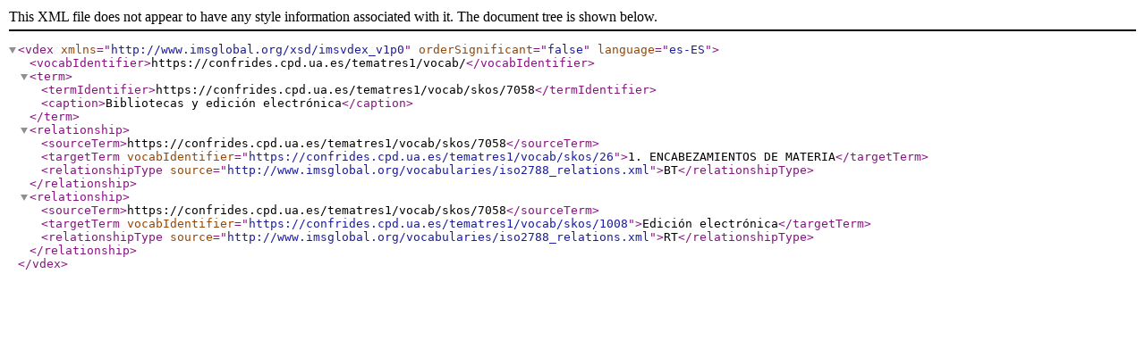

--- FILE ---
content_type: text/xml;charset=UTF-8
request_url: https://confrides.cpd.ua.es/tematres1/vocab/xml.php?vdexTema=7058
body_size: 398
content:
<?xml version="1.0" encoding="utf-8"?>
	<vdex xmlns="http://www.imsglobal.org/xsd/imsvdex_v1p0"  orderSignificant="false" language="es-ES">
	<vocabIdentifier>https://confrides.cpd.ua.es/tematres1/vocab/</vocabIdentifier><term><termIdentifier>https://confrides.cpd.ua.es/tematres1/vocab/skos/7058</termIdentifier><caption>Bibliotecas y edición electrónica</caption></term>  <relationship>      <sourceTerm>https://confrides.cpd.ua.es/tematres1/vocab/skos/7058</sourceTerm>      <targetTerm vocabIdentifier="https://confrides.cpd.ua.es/tematres1/vocab/skos/26">1. ENCABEZAMIENTOS DE MATERIA</targetTerm>      <relationshipType source="http://www.imsglobal.org/vocabularies/iso2788_relations.xml">BT</relationshipType>  </relationship>  <relationship>      <sourceTerm>https://confrides.cpd.ua.es/tematres1/vocab/skos/7058</sourceTerm>      <targetTerm vocabIdentifier="https://confrides.cpd.ua.es/tematres1/vocab/skos/1008">Edición electrónica</targetTerm>      <relationshipType source="http://www.imsglobal.org/vocabularies/iso2788_relations.xml">RT</relationshipType>  </relationship></vdex>